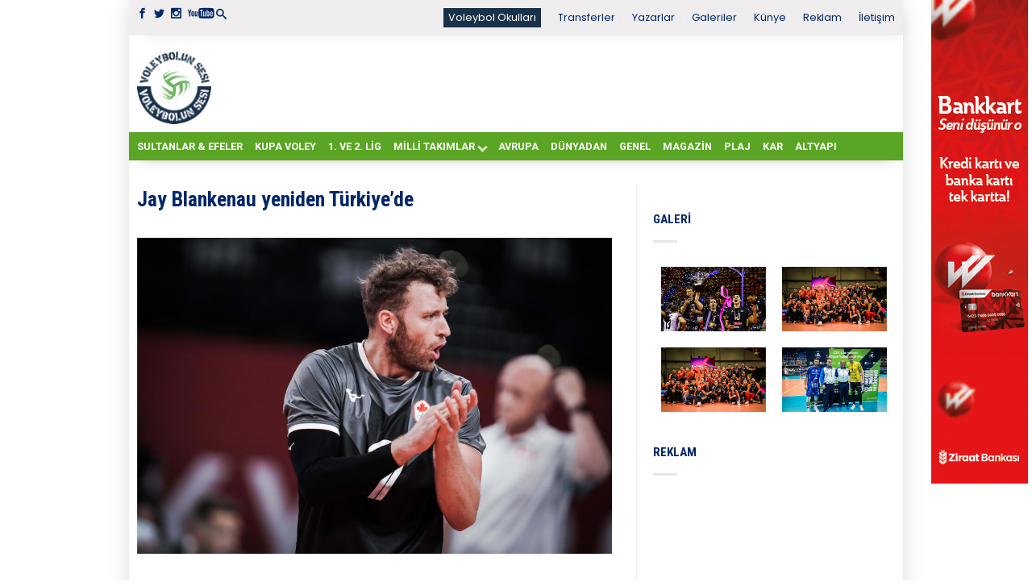

--- FILE ---
content_type: text/html; charset=UTF-8
request_url: https://voleybolunsesi.com/k4d3v9a45pg/admin-ajax.php
body_size: -213
content:
{"post_id":120886,"counted":false,"storage":[],"type":"post"}

--- FILE ---
content_type: text/html; charset=utf-8
request_url: https://www.google.com/recaptcha/api2/aframe
body_size: 267
content:
<!DOCTYPE HTML><html><head><meta http-equiv="content-type" content="text/html; charset=UTF-8"></head><body><script nonce="ms7kKia0FzNSOMTKsT7bSg">/** Anti-fraud and anti-abuse applications only. See google.com/recaptcha */ try{var clients={'sodar':'https://pagead2.googlesyndication.com/pagead/sodar?'};window.addEventListener("message",function(a){try{if(a.source===window.parent){var b=JSON.parse(a.data);var c=clients[b['id']];if(c){var d=document.createElement('img');d.src=c+b['params']+'&rc='+(localStorage.getItem("rc::a")?sessionStorage.getItem("rc::b"):"");window.document.body.appendChild(d);sessionStorage.setItem("rc::e",parseInt(sessionStorage.getItem("rc::e")||0)+1);localStorage.setItem("rc::h",'1768481239420');}}}catch(b){}});window.parent.postMessage("_grecaptcha_ready", "*");}catch(b){}</script></body></html>